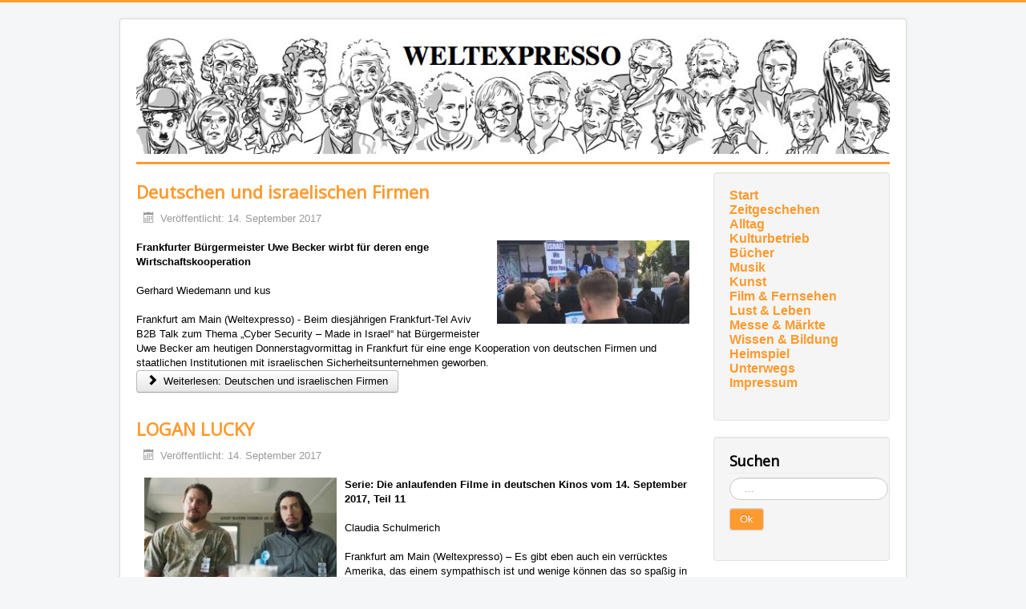

--- FILE ---
content_type: text/html; charset=utf-8
request_url: https://weltexpresso.de/index.php?start=25030
body_size: 7228
content:
<!DOCTYPE html>
<html lang="de-de" dir="ltr">
<head>
	<meta name="viewport" content="width=device-width, initial-scale=1.0" />
	<meta charset="utf-8" />
	<base href="https://weltexpresso.de/index.php" />
	<meta name="keywords" content="Weltexpress, Online-Zeitung, Zeitung, Kultur, Film, Kino, Bücher, Messen, Märkte, Deutschland, Europa, Welt" />
	<meta name="description" content="Der Weltexpresso, eine Online-Zeitung. Kultur und Nachrichten aus aller Welt." />
	<meta name="generator" content="Joomla! - Open Source Content Management" />
	<title>Weltexpresso - Weltexpresso</title>
	<link href="/index.php?format=feed&amp;type=rss" rel="alternate" type="application/rss+xml" title="RSS 2.0" />
	<link href="/index.php?format=feed&amp;type=atom" rel="alternate" type="application/atom+xml" title="Atom 1.0" />
	<link href="/templates/protostar/favicon.ico" rel="shortcut icon" type="image/vnd.microsoft.icon" />
	<link href="https://weltexpresso.de/index.php/component/search/?Itemid=435&amp;format=opensearch" rel="search" title="Suchen Weltexpresso" type="application/opensearchdescription+xml" />
	<link href="/templates/protostar/css/template.css?578a3df3a50023f125ec6b942c091536" rel="stylesheet" />
	<link href="//fonts.googleapis.com/css?family=Open+Sans" rel="stylesheet" />
	<style>

	h1, h2, h3, h4, h5, h6, .site-title {
		font-family: 'Open Sans', sans-serif;
	}
	body.site {
		border-top: 3px solid #fe9a2e;
		background-color: #f4f6f7;
	}
	a {
		color: #fe9a2e;
	}
	.nav-list > .active > a,
	.nav-list > .active > a:hover,
	.dropdown-menu li > a:hover,
	.dropdown-menu .active > a,
	.dropdown-menu .active > a:hover,
	.nav-pills > .active > a,
	.nav-pills > .active > a:hover,
	.btn-primary {
		background: #fe9a2e;
	}div.mod_search63 input[type="search"]{ width:auto; }
	</style>
	<script type="application/json" class="joomla-script-options new">{"csrf.token":"7209a13b2d0579cb091c3dc3da78d82f","system.paths":{"root":"","base":""},"system.keepalive":{"interval":3600000,"uri":"\/index.php\/component\/ajax\/?format=json"}}</script>
	<script src="/media/jui/js/jquery.min.js?578a3df3a50023f125ec6b942c091536"></script>
	<script src="/media/jui/js/jquery-noconflict.js?578a3df3a50023f125ec6b942c091536"></script>
	<script src="/media/jui/js/jquery-migrate.min.js?578a3df3a50023f125ec6b942c091536"></script>
	<script src="/media/system/js/caption.js?578a3df3a50023f125ec6b942c091536"></script>
	<script src="/media/jui/js/bootstrap.min.js?578a3df3a50023f125ec6b942c091536"></script>
	<script src="/templates/protostar/js/template.js?578a3df3a50023f125ec6b942c091536"></script>
	<!--[if lt IE 9]><script src="/media/system/js/html5fallback.js?578a3df3a50023f125ec6b942c091536"></script><![endif]-->
	<script src="/media/system/js/core.js?578a3df3a50023f125ec6b942c091536"></script>
	<!--[if lt IE 9]><script src="/media/system/js/polyfill.event.js?578a3df3a50023f125ec6b942c091536"></script><![endif]-->
	<script src="/media/system/js/keepalive.js?578a3df3a50023f125ec6b942c091536"></script>
	<script>
jQuery(window).on('load',  function() {
				new JCaption('img.caption');
			});jQuery(function($){ initTooltips(); $("body").on("subform-row-add", initTooltips); function initTooltips (event, container) { container = container || document;$(container).find(".hasTooltip").tooltip({"html": true,"container": "body"});} });
	</script>

	<!--[if lt IE 9]><script src="/media/jui/js/html5.js"></script><![endif]-->
</head>
<body class="site com_content view-featured no-layout no-task itemid-435">
	<!-- Body -->
	<div class="body">
		<div class="container">
			<!-- Header -->
			<header class="header" role="banner">
				<div class="header-inner clearfix">
					<a class="brand pull-left" href="/">
						<img src="https://weltexpresso.de/header/header-heads.jpg" alt="Weltexpresso" id="headerimage" />											</a>
					<div class="header-search pull-right">
						
					</div>
				</div>
			</header>
						
			<div class="row-fluid">
								<main id="content" role="main" class="span9">
					<!-- Begin Content -->
					
					<div id="system-message-container">
	</div>

					<div class="blog-featured" itemscope itemtype="https://schema.org/Blog">
<div class="items-leading clearfix">
			<div class="leading-0 clearfix"
			itemprop="blogPost" itemscope itemtype="https://schema.org/BlogPosting">
			
	<h2 class="item-title" itemprop="headline">
			<a href="/index.php/messe-a-maerkte/10874-deutschen-und-israelischen-firmen_544_544_544_544_544_544" itemprop="url">
			Deutschen und israelischen Firmen		</a>
		</h2>





			<dl class="article-info muted">

		
			<dt class="article-info-term">
									Details							</dt>

			
			
			
			
										<dd class="published">
				<span class="icon-calendar" aria-hidden="true"></span>
				<time datetime="2017-09-14T22:34:00+02:00" itemprop="datePublished">
					Veröffentlicht: 14. September 2017				</time>
			</dd>			
		
					
			
						</dl>



<strong><img src="/images/2017/September/cschu/F-israeltag23.5.17.jpeg" alt="F israeltag23.5.17" width="240" height="104" style="float: right;" />Frankfurter Bürgermeister Uwe Becker wirbt für deren enge Wirtschaftskooperation&nbsp;<br /><br /></strong>Gerhard Wiedemann und kus<br /><br />Frankfurt am Main (Weltexpresso) -&nbsp;Beim diesjährigen Frankfurt-Tel Aviv B2B Talk zum Thema „Cyber Security – Made in Israel“ hat Bürgermeister Uwe Becker am heutigen Donnerstagvormittag in Frankfurt für eine enge Kooperation von deutschen Firmen und staatlichen Institutionen mit israelischen Sicherheitsunternehmen geworben.


	
<p class="readmore">
			<a class="btn" href="/index.php/messe-a-maerkte/10874-deutschen-und-israelischen-firmen_544_544_544_544_544_544" itemprop="url" aria-label="Weiterlesen:  Deutschen und israelischen Firmen">
			<span class="icon-chevron-right" aria-hidden="true"></span> 
			Weiterlesen: 			Deutschen und israelischen Firmen		</a>
	</p>



		</div>
			</div>
	
		
		<div class="items-row cols-1 row-0 row-fluid">
					<div class="item column-1 span12"
				itemprop="blogPost" itemscope itemtype="https://schema.org/BlogPosting">
			
	<h2 class="item-title" itemprop="headline">
			<a href="/index.php/kino/10843-logan-lucky_544_544_544_544_544_544" itemprop="url">
			LOGAN LUCKY		</a>
		</h2>





			<dl class="article-info muted">

		
			<dt class="article-info-term">
									Details							</dt>

			
			
			
			
										<dd class="published">
				<span class="icon-calendar" aria-hidden="true"></span>
				<time datetime="2017-09-14T07:43:02+02:00" itemprop="datePublished">
					Veröffentlicht: 14. September 2017				</time>
			</dd>			
		
					
			
						</dl>



<strong><img src="/images/2017/September/cschu/f-logan.jpeg" alt="f logan" width="240" height="126" style="float: left;" />Serie: Die anlaufenden Filme in deutschen Kinos vom 14. September 2017, Teil 11</strong><br /><br />Claudia Schulmerich<br /><br />Frankfurt am Main (Weltexpresso) – Es gibt eben auch ein verrücktes Amerika, das einem sympathisch ist und wenige können das so spaßig in regelrechter Hinterfotzigkeit bringen wie Steven Soderbergh, der allerdings auch auf eine Riege blendender Schauspieler zurückgreifen kann, denen die Spielfreude aus allen Poren platzt.


	
<p class="readmore">
			<a class="btn" href="/index.php/kino/10843-logan-lucky_544_544_544_544_544_544" itemprop="url" aria-label="Weiterlesen:  LOGAN LUCKY">
			<span class="icon-chevron-right" aria-hidden="true"></span> 
			Weiterlesen: 			LOGAN LUCKY		</a>
	</p>



			</div>
			
			
		</div>
		
	
		
		<div class="items-row cols-1 row-1 row-fluid">
					<div class="item column-1 span12"
				itemprop="blogPost" itemscope itemtype="https://schema.org/BlogPosting">
			
	<h2 class="item-title" itemprop="headline">
			<a href="/index.php/kino/10844-the-end-of-meat_544_544_544_544_544_544" itemprop="url">
			THE END OF MEAT		</a>
		</h2>





			<dl class="article-info muted">

		
			<dt class="article-info-term">
									Details							</dt>

			
			
			
			
										<dd class="published">
				<span class="icon-calendar" aria-hidden="true"></span>
				<time datetime="2017-09-14T07:36:00+02:00" itemprop="datePublished">
					Veröffentlicht: 14. September 2017				</time>
			</dd>			
		
					
			
						</dl>



<strong><img src="/images/2017/September/cschu/f-meatutopia.jpeg" alt="f meatutopia" width="248" height="116" style="float: right;" />Serie: Die anlaufenden Filme in deutschen Kinos vom 14. September 2017, Teil 10</strong><br /><br />Kirsten Liese<br /><br />Berlin (Weltexpresso) -&nbsp;Einige wenige schreckliche Bilder von eingepferchten, leidenden Kreaturen in Tötungsfabriken und Lkws sind in einem für die fleischlose Nahrung plädierenden Film unverzichtbar. Doch geben viele Entwicklungen hinsichtlich unseres Essverhaltens Anlass, einen positiven Blick in die nahe Zukunft zu richten.


	
<p class="readmore">
			<a class="btn" href="/index.php/kino/10844-the-end-of-meat_544_544_544_544_544_544" itemprop="url" aria-label="Weiterlesen:  THE END OF MEAT">
			<span class="icon-chevron-right" aria-hidden="true"></span> 
			Weiterlesen: 			THE END OF MEAT		</a>
	</p>



			</div>
			
			
		</div>
		
	
		
		<div class="items-row cols-1 row-2 row-fluid">
					<div class="item column-1 span12"
				itemprop="blogPost" itemscope itemtype="https://schema.org/BlogPosting">
			
	<h2 class="item-title" itemprop="headline">
			<a href="/index.php/kino/10842-das-loewenmaedchen_544_544_544_544_544_544" itemprop="url">
			DAS LÖWENMÄDCHEN		</a>
		</h2>





			<dl class="article-info muted">

		
			<dt class="article-info-term">
									Details							</dt>

			
			
			
			
										<dd class="published">
				<span class="icon-calendar" aria-hidden="true"></span>
				<time datetime="2017-09-14T07:31:26+02:00" itemprop="datePublished">
					Veröffentlicht: 14. September 2017				</time>
			</dd>			
		
					
			
						</dl>



<strong><img src="/images/2017/September/cschu/f-Loewenmaedchen.jpeg" alt="f Loewenmaedchen" width="200" height="113" style="float: left;" />Serie: Die anlaufenden Filme in deutschen Kinos vom 14. September 2017, Teil 9</strong><br /><br />Margarete Frühling<br /><br />München (Weltexpresso) - Im Winter 1912 kommt in einem norwegischen Dorf die kleine Eva Arctander zur Welt. Ihre Mutter stirbt bei der Geburt, sie selbst ist von Kopf bis Fuß mit einem hellen Haarkleid bedeckt. Ihr Vater, der Bahnhofsvorsteher Gustav Arctander (Rolf Lassgård) lehnt das Mädchen ab und sperrt sie in seinem Haus ein.


	
<p class="readmore">
			<a class="btn" href="/index.php/kino/10842-das-loewenmaedchen_544_544_544_544_544_544" itemprop="url" aria-label="Weiterlesen:  DAS LÖWENMÄDCHEN">
			<span class="icon-chevron-right" aria-hidden="true"></span> 
			Weiterlesen: 			DAS LÖWENMÄDCHEN		</a>
	</p>



			</div>
			
			
		</div>
		
	
		
		<div class="items-row cols-1 row-3 row-fluid">
					<div class="item column-1 span12"
				itemprop="blogPost" itemscope itemtype="https://schema.org/BlogPosting">
			
	<h2 class="item-title" itemprop="headline">
			<a href="/index.php/kino/10841-mother_544_544_544_544_544_544" itemprop="url">
			mother!		</a>
		</h2>





			<dl class="article-info muted">

		
			<dt class="article-info-term">
									Details							</dt>

			
			
			
			
										<dd class="published">
				<span class="icon-calendar" aria-hidden="true"></span>
				<time datetime="2017-09-14T07:14:57+02:00" itemprop="datePublished">
					Veröffentlicht: 14. September 2017				</time>
			</dd>			
		
					
			
						</dl>



<strong><img src="/images/2017/September/cschu/f-mother.jpeg" alt="f mother" width="200" height="112" style="float: right;" />Serie: Die anlaufenden Filme in deutschen Kinos vom 14. September 2017, Teil 8</strong><br /><br />Claudia Schulmerich<br /><br />Frankfurt am Main (Weltexpresso) – Was sich da Regisseur Darren Aronofsky leistet und dafür auch noch die Schauspielkunst von Jennifer Lawrence als hehre, hilflose Ehefrau und zur Mutter Gewordene mißbraucht, während Javier Bardem als Erzeuger und Ehemann schon gleich schlecht wegkommt, also das ist schon allerhand, und man kann sich nur wundern, weshalb der Film bei den Filmfestspielen in Venedig dabei war.


	
<p class="readmore">
			<a class="btn" href="/index.php/kino/10841-mother_544_544_544_544_544_544" itemprop="url" aria-label="Weiterlesen:  mother!">
			<span class="icon-chevron-right" aria-hidden="true"></span> 
			Weiterlesen: 			mother!		</a>
	</p>



			</div>
			
			
		</div>
		
	
		
		<div class="items-row cols-1 row-4 row-fluid">
					<div class="item column-1 span12"
				itemprop="blogPost" itemscope itemtype="https://schema.org/BlogPosting">
			
	<h2 class="item-title" itemprop="headline">
			<a href="/index.php/kino/10838-mr-long-im-kino_544_544_544_544_544_544" itemprop="url">
			MR. LONG		</a>
		</h2>





			<dl class="article-info muted">

		
			<dt class="article-info-term">
									Details							</dt>

			
			
			
			
										<dd class="published">
				<span class="icon-calendar" aria-hidden="true"></span>
				<time datetime="2017-09-14T06:19:15+02:00" itemprop="datePublished">
					Veröffentlicht: 14. September 2017				</time>
			</dd>			
		
					
			
						</dl>



<strong><img src="/images/2017/September/cschu/f-long2.jpeg" alt="f long2" width="200" height="145" style="float: left;" />Serie: Die anlaufenden Filme in deutschen Kinos vom 14. September 2017, Teil 7</strong><br /><br />Kirsten Liese<br /><br />Berlin (Weltexpresso) –&nbsp;Der Auftragsmörder wird in wenigen Minuten mit fünf Gangstern fertig. Er schlitzt ihre Kehlen auf, durchrammt ihre Brustkörbe, lässt das Blut aus den Körpern spritzen.


	
<p class="readmore">
			<a class="btn" href="/index.php/kino/10838-mr-long-im-kino_544_544_544_544_544_544" itemprop="url" aria-label="Weiterlesen:  MR. LONG">
			<span class="icon-chevron-right" aria-hidden="true"></span> 
			Weiterlesen: 			MR. LONG		</a>
	</p>



			</div>
			
			
		</div>
		
	
		
		<div class="items-row cols-1 row-5 row-fluid">
					<div class="item column-1 span12"
				itemprop="blogPost" itemscope itemtype="https://schema.org/BlogPosting">
			
	<h2 class="item-title" itemprop="headline">
			<a href="/index.php/kino/10837-radiance_544_544_544_544_544_544" itemprop="url">
			RADIANCE		</a>
		</h2>





			<dl class="article-info muted">

		
			<dt class="article-info-term">
									Details							</dt>

			
			
			
			
										<dd class="published">
				<span class="icon-calendar" aria-hidden="true"></span>
				<time datetime="2017-09-14T06:08:36+02:00" itemprop="datePublished">
					Veröffentlicht: 14. September 2017				</time>
			</dd>			
		
					
			
						</dl>



<strong><img src="/images/2017/September/cschu/f-radiance.jpeg" alt="f radiance" width="211" height="110" style="float: right;" />Serie: Die anlaufenden Filme in deutschen Kinos vom 14. September 2017, Teil 4</strong><br /><br />Claudia Schulmerich<br /><br />Frankfurt am Main (Weltexpresso) – Ein leiser Film, der uns sanft in eine andere Welt mitnimmt und je länger wir zusehen, desto ruhiger und kleinteiliger, also auch empfindlicher werden.


	
<p class="readmore">
			<a class="btn" href="/index.php/kino/10837-radiance_544_544_544_544_544_544" itemprop="url" aria-label="Weiterlesen:  RADIANCE">
			<span class="icon-chevron-right" aria-hidden="true"></span> 
			Weiterlesen: 			RADIANCE		</a>
	</p>



			</div>
			
			
		</div>
		
	
		
		<div class="items-row cols-1 row-6 row-fluid">
					<div class="item column-1 span12"
				itemprop="blogPost" itemscope itemtype="https://schema.org/BlogPosting">
			
	<h2 class="item-title" itemprop="headline">
			<a href="/index.php/kino/10840-interview-mit-juliette-binoche_544_544_544_544_544_544" itemprop="url">
			INTERVIEW MIT JULIETTE BINOCHE 		</a>
		</h2>





			<dl class="article-info muted">

		
			<dt class="article-info-term">
									Details							</dt>

			
			
			
			
										<dd class="published">
				<span class="icon-calendar" aria-hidden="true"></span>
				<time datetime="2017-09-14T06:05:00+02:00" itemprop="datePublished">
					Veröffentlicht: 14. September 2017				</time>
			</dd>			
		
					
			
						</dl>



<strong><img src="/images/2017/September/cschu/f-wiediemutter.jpg" alt="f wiediemutter" width="260" height="104" style="float: left;" />Serie: Die anlaufenden Filme in deutschen Kinos vom 14. September 2017, Teil 3</strong><br /><br />Filmheft<br /><br />Paris (Weltexpresso) –&nbsp;Sie gehören zu den begehrtesten Schauspielerinnen der Welt. Ihre Karriere ist von einer unheimlichen Vielschichtigkeit geprägt, Sie lassen sich bei der Wahl Ihrer Rollen nicht einengen und überraschen uns dabei immer wieder. Was muss ein Projekt haben, um Sie zu überzeugen?


	
<p class="readmore">
			<a class="btn" href="/index.php/kino/10840-interview-mit-juliette-binoche_544_544_544_544_544_544" itemprop="url" aria-label="Weiterlesen:  INTERVIEW MIT JULIETTE BINOCHE ">
			<span class="icon-chevron-right" aria-hidden="true"></span> 
			Weiterlesen: 			INTERVIEW MIT JULIETTE BINOCHE 		</a>
	</p>



			</div>
			
			
		</div>
		
	
		
		<div class="items-row cols-1 row-7 row-fluid">
					<div class="item column-1 span12"
				itemprop="blogPost" itemscope itemtype="https://schema.org/BlogPosting">
			
	<h2 class="item-title" itemprop="headline">
			<a href="/index.php/kino/10839-interview-mit-noe-mie-saglio-regie-und-drehbuch_544_544_544_544_544_544" itemprop="url">
			INTERVIEW MIT NOÉMIE SAGLIO, Regie und Drehbuch 		</a>
		</h2>





			<dl class="article-info muted">

		
			<dt class="article-info-term">
									Details							</dt>

			
			
			
			
										<dd class="published">
				<span class="icon-calendar" aria-hidden="true"></span>
				<time datetime="2017-09-14T06:02:00+02:00" itemprop="datePublished">
					Veröffentlicht: 14. September 2017				</time>
			</dd>			
		
					
			
						</dl>



<strong><img src="/images/2017/September/cschu/f-wiediemutter1.jpeg" alt="f wiediemutter1" width="220" height="133" style="float: right;" />Serie: Die anlaufenden Filme in deutschen Kinos vom 14. September 2017, Teil 2</strong><br /><br />Filmheft<br /><br />Paris (Weltexpresso) –&nbsp;WIE DIE MUTTER, SO DIE TOCHTER – Eine Mutter und ihre Tochter, zutiefst miteinander verbunden und dabei gänzlich verschieden, werden gleichzeitig schwanger... Wie kamen Sie zu diesem Stoff?


	
<p class="readmore">
			<a class="btn" href="/index.php/kino/10839-interview-mit-noe-mie-saglio-regie-und-drehbuch_544_544_544_544_544_544" itemprop="url" aria-label="Weiterlesen:  INTERVIEW MIT NOÉMIE SAGLIO, Regie und Drehbuch ">
			<span class="icon-chevron-right" aria-hidden="true"></span> 
			Weiterlesen: 			INTERVIEW MIT NOÉMIE SAGLIO, Regie und Drehbuch 		</a>
	</p>



			</div>
			
			
		</div>
		
	
		
		<div class="items-row cols-1 row-8 row-fluid">
					<div class="item column-1 span12"
				itemprop="blogPost" itemscope itemtype="https://schema.org/BlogPosting">
			
	<h2 class="item-title" itemprop="headline">
			<a href="/index.php/kino/10836-wie-die-mutter-so-die-tochter_544_544_544_544_544_544" itemprop="url">
			WIE DIE MUTTER, SO DIE TOCHTER		</a>
		</h2>





			<dl class="article-info muted">

		
			<dt class="article-info-term">
									Details							</dt>

			
			
			
			
										<dd class="published">
				<span class="icon-calendar" aria-hidden="true"></span>
				<time datetime="2017-09-14T05:55:59+02:00" itemprop="datePublished">
					Veröffentlicht: 14. September 2017				</time>
			</dd>			
		
					
			
						</dl>



<strong><img src="/images/2017/September/cschu/f-wiedie_mutter2.jpeg" alt="f wiedie mutter2" width="220" height="123" style="float: left;" />Serie: Die anlaufenden Filme in deutschen Kinos vom 14. September 2017, Teil 1</strong><br /><br />Romana Reich<br /><br />Berlin (Weltexpresso) – Längst wissen wir, daß das Etikett ‚französische Komödie‘ für sehr vieles herhalten muß. Und ehrlich gesagt, gehört diese nicht zu den anspruchsvollen Komödien. Aber allein das Spiel der Binoche, die völlig ungewöhnlich in Blond, eine erst egoistische, dann lernfähige Mutter und Frau gibt, ist hinreißend.


	
<p class="readmore">
			<a class="btn" href="/index.php/kino/10836-wie-die-mutter-so-die-tochter_544_544_544_544_544_544" itemprop="url" aria-label="Weiterlesen:  WIE DIE MUTTER, SO DIE TOCHTER">
			<span class="icon-chevron-right" aria-hidden="true"></span> 
			Weiterlesen: 			WIE DIE MUTTER, SO DIE TOCHTER		</a>
	</p>



			</div>
			
			
		</div>
		
	
	<div class="items-more">
	<ol class="nav nav-tabs nav-stacked">
	<li>
		<a href="/index.php/zeitgesehen/10835-vom-saulus-zum-paulus_544_544_544_544_544_544">
			Vom Saulus zum Paulus</a>
	</li>
	<li>
		<a href="/index.php/kino/10834-unter-deutschen-betten_544_544_544_544_544_544">
			UNTER DEUTSCHEN BETTEN</a>
	</li>
	<li>
		<a href="/index.php/wissen-bildung/10831-alzheimer-vorbeugen-experten-klaeren-auf_544_544_544_544_544_544">
			Alzheimer vorbeugen – Experten klären auf“</a>
	</li>
</ol>
	</div>

	<div class="pagination">

					<p class="counter pull-right">
				Seite 2504 von 3538			</p>
						<nav role="navigation" aria-label="Seitennummerierung"><ul class="pagination-list"><li><a title="Start" href="/index.php" class="pagenav" aria-label="Zur Seite start wechseln"><span class="icon-first" aria-hidden="true"></span></a></li><li><a title="Zurück" href="/index.php?start=25020" class="pagenav" aria-label="Zur Seite zurück wechseln"><span class="icon-previous" aria-hidden="true"></span></a></li><li class="hidden-phone"><a title="2499" href="/index.php?start=24980" class="pagenav" aria-label="Gehe zur Seite 2499">2499</a></li><li class="hidden-phone"><a title="2500" href="/index.php?start=24990" class="pagenav" aria-label="Gehe zur Seite 2500">...</a></li><li class="hidden-phone"><a title="2501" href="/index.php?start=25000" class="pagenav" aria-label="Gehe zur Seite 2501">2501</a></li><li class="hidden-phone"><a title="2502" href="/index.php?start=25010" class="pagenav" aria-label="Gehe zur Seite 2502">2502</a></li><li class="hidden-phone"><a title="2503" href="/index.php?start=25020" class="pagenav" aria-label="Gehe zur Seite 2503">2503</a></li><li class="active hidden-phone"><a aria-current="true" aria-label="Seite 2504">2504</a></li><li class="hidden-phone"><a title="2505" href="/index.php?start=25040" class="pagenav" aria-label="Gehe zur Seite 2505">...</a></li><li class="hidden-phone"><a title="2506" href="/index.php?start=25050" class="pagenav" aria-label="Gehe zur Seite 2506">2506</a></li><li class="hidden-phone"><a title="2507" href="/index.php?start=25060" class="pagenav" aria-label="Gehe zur Seite 2507">2507</a></li><li class="hidden-phone"><a title="2508" href="/index.php?start=25070" class="pagenav" aria-label="Gehe zur Seite 2508">2508</a></li><li><a title="Weiter" href="/index.php?start=25040" class="pagenav" aria-label="Zur Seite weiter wechseln"><span class="icon-next" aria-hidden="true"></span></a></li><li><a title="Ende" href="/index.php?start=35370" class="pagenav" aria-label="Zur Seite ende wechseln"><span class="icon-last" aria-hidden="true"></span></a></li></ul></nav>	</div>

</div>

					<div aria-label="Breadcrumbs" role="navigation">
	<ul itemscope itemtype="https://schema.org/BreadcrumbList" class="breadcrumb">
					<li>
				Aktuelle Seite: &#160;
			</li>
		
						<li itemprop="itemListElement" itemscope itemtype="https://schema.org/ListItem" class="active">
					<span itemprop="name">
						Home					</span>
					<meta itemprop="position" content="1">
				</li>
				</ul>
</div>

					<!-- End Content -->
				</main>
									<div id="aside" class="span3">
						<!-- Begin Right Sidebar -->
						<div class="well "><ul class="nav menu mod-list">
<li class="item-474"><a href="http://weltexpresso.de" >Start</a></li><li class="item-538"><a href="/index.php/zeitgesehen" >Zeitgeschehen</a></li><li class="item-539"><a href="/index.php/alltag" >Alltag</a></li><li class="item-540"><a href="/index.php/kulturbetrieb" >Kulturbetrieb</a></li><li class="item-470"><a href="/index.php/buecher" >Bücher</a></li><li class="item-482"><a href="/index.php/musik" >Musik</a></li><li class="item-650"><a href="/index.php/kunst" >Kunst</a></li><li class="item-471"><a href="/index.php/kino" >Film &amp; Fernsehen</a></li><li class="item-497"><a href="/index.php/lust-und-leben" >Lust &amp; Leben</a></li><li class="item-496"><a href="/index.php/messe-a-maerkte" >Messe &amp; Märkte</a></li><li class="item-541"><a href="/index.php/wissen-bildung" >Wissen &amp; Bildung</a></li><li class="item-472"><a href="/index.php/heimspiel" >Heimspiel</a></li><li class="item-475"><a href="/index.php/unterwegs" >Unterwegs</a></li><li class="item-481"><a href="/index.php/impressum" >Impressum</a></li></ul>
</div><div class="well searchbtn_"><h3 class="page-header">Suchen</h3><div class="searchsearchbtn_ mod_search63">
	<form action="/index.php" method="post" class="form-inline" role="search">
		<label for="mod-search-searchword63" class="element-invisible">Suchen ...</label> <input name="searchword" id="mod-search-searchword63" maxlength="200"  class="inputbox search-query input-medium" type="search" size="20" placeholder=" ..." /><br /> <button class="button btn btn-primary" onclick="this.form.searchword.focus();">Ok</button>		<input type="hidden" name="task" value="search" />
		<input type="hidden" name="option" value="com_search" />
		<input type="hidden" name="Itemid" value="435" />
	</form>
</div>
</div><div class="well "><h3 class="page-header">Autoren-Login</h3><form action="https://weltexpresso.de/index.php" method="post" id="login-form" class="form-inline">
			<div class="pretext">
			<p>Login</p>
		</div>
		<div class="userdata">
		<div id="form-login-username" class="control-group">
			<div class="controls">
									<div class="input-prepend">
						<span class="add-on">
							<span class="icon-user hasTooltip" title="Benutzername"></span>
							<label for="modlgn-username" class="element-invisible">Benutzername</label>
						</span>
						<input id="modlgn-username" type="text" name="username" class="input-small" tabindex="0" size="18" placeholder="Benutzername" />
					</div>
							</div>
		</div>
		<div id="form-login-password" class="control-group">
			<div class="controls">
									<div class="input-prepend">
						<span class="add-on">
							<span class="icon-lock hasTooltip" title="Passwort">
							</span>
								<label for="modlgn-passwd" class="element-invisible">Passwort							</label>
						</span>
						<input id="modlgn-passwd" type="password" name="password" class="input-small" tabindex="0" size="18" placeholder="Passwort" />
					</div>
							</div>
		</div>
						<div id="form-login-remember" class="control-group checkbox">
			<label for="modlgn-remember" class="control-label">Angemeldet bleiben</label> <input id="modlgn-remember" type="checkbox" name="remember" class="inputbox" value="yes"/>
		</div>
				<div id="form-login-submit" class="control-group">
			<div class="controls">
				<button type="submit" tabindex="0" name="Submit" class="btn btn-primary login-button">Anmelden</button>
			</div>
		</div>
					<ul class="unstyled">
							<li>
					<a href="/index.php/component/users/?view=remind&amp;Itemid=435">
					Benutzername vergessen?</a>
				</li>
				<li>
					<a href="/index.php/component/users/?view=reset&amp;Itemid=435">
					Passwort vergessen?</a>
				</li>
			</ul>
		<input type="hidden" name="option" value="com_users" />
		<input type="hidden" name="task" value="user.login" />
		<input type="hidden" name="return" value="aHR0cHM6Ly93ZWx0ZXhwcmVzc28uZGUvaW5kZXgucGhwP3N0YXJ0PTI1MDMw" />
		<input type="hidden" name="7209a13b2d0579cb091c3dc3da78d82f" value="1" />	</div>
	</form>
</div>
						<!-- End Right Sidebar -->
					</div>
							</div>
		</div>
	</div>
	<!-- Footer -->
	<footer class="footer" role="contentinfo">
		<div class="container">
			<hr />
			
			<p class="pull-right">
				<a href="#top" id="back-top">
					Nach oben				</a>
			</p>
			<p>
				&copy; 2026 Weltexpresso			</p>
		</div>
	</footer>
	
<!-- Matomo -->
<script>
  var _paq = window._paq = window._paq || [];
  /* tracker methods like "setCustomDimension" should be called before "trackPageView" */
  _paq.push(['trackPageView']);
  _paq.push(['enableLinkTracking']);
  (function() {
    var u="//stat.weltexpresso.de/";
    _paq.push(['setTrackerUrl', u+'matomo.php']);
    _paq.push(['setSiteId', '1']);
    var d=document, g=d.createElement('script'), s=d.getElementsByTagName('script')[0];
    g.async=true; g.src=u+'matomo.js'; s.parentNode.insertBefore(g,s);
  })();
</script>
<!-- End Matomo Code --></body>
</html>

